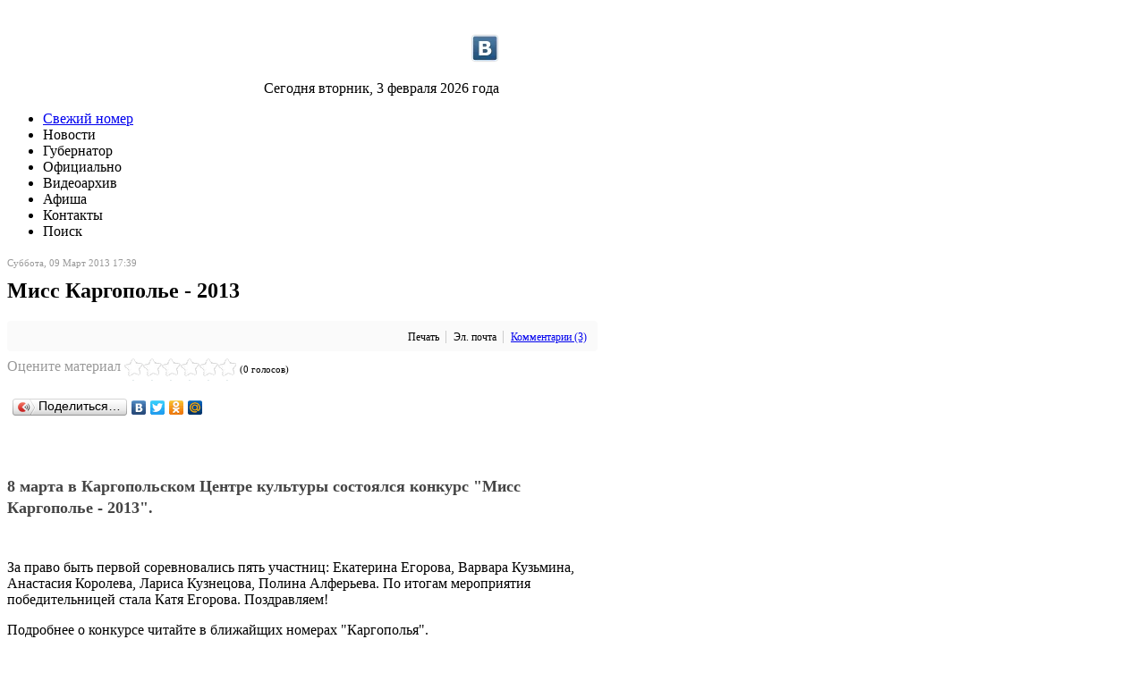

--- FILE ---
content_type: text/html; charset=utf-8
request_url: https://gazeta-kargopolye.ru/novosti/item/394-%D0%BC%D0%B8%D1%81%D1%81-%D0%BA%D0%B0%D1%80%D0%B3%D0%BE%D0%BF%D0%BE%D0%BB%D1%8C%D0%B5-2013.html
body_size: 16767
content:
<!DOCTYPE html>
<html lang="ru-ru">
<head>
  <base href="/novosti/item/394-%D0%BC%D0%B8%D1%81%D1%81-%D0%BA%D0%B0%D1%80%D0%B3%D0%BE%D0%BF%D0%BE%D0%BB%D1%8C%D0%B5-2013.html">
  <meta name="viewport" content="width=device-width, initial-scale=1">
<meta http-equiv="content-type" content="text/html; charset=utf-8">
  <meta name="keywords" content="Каргополье, газета, районка, кенозерье, глиняная игрушка, праздник народных мастеров, щепная птица, берегиня, беломорские узоры, музей, соборная площадь, колокольня, онега, лаче, лекшмозерро, лядины, ошевенский монастырь, шевелевы, каргопольская крепость, сайт газеты, шелковня, баранов, русская америка, новости">
  <meta name="title" content="Мисс Каргополье - 2013">
  <meta name="image" content="https://gazeta-kargopolye.ru/media/k2/items/cache/34570ba96cc3a4daee50221a47a4e2ec_S.jpg">
  <meta name="description" content='8 марта в Каргопольском Центре культуры состоялся конкурс "Мисс Каргополье - 2013". За право быть первой соревновались пять участниц: Екатерина Егоров...'>
  <title>Мисс Каргополье - 2013</title>
  <link href="/component/jcomments/feed/com_k2/394.html" rel="alternate" type="application/rss+xml" title="Мисс Каргополье - 2013">
  <link rel="stylesheet" href="/media/system/css/modal.css" type="text/css">
  <link rel="stylesheet" href="/components/com_k2/css/k2.css" type="text/css">
  <link rel="stylesheet" href="/plugins/content/soccomments/soc/css/soccomments.css" type="text/css">
  <link rel="stylesheet" href="/components/com_jcomments/tpl/default/style.css" type="text/css">
  <link rel="stylesheet" href="/plugins/system/mediabox_ck/mediabox_ck/mediaboxAdvBlack21.css" type="text/css">
  <link rel="stylesheet" href="/templates/system/css/system.css" type="text/css">
  <link rel="stylesheet" href="/templates/system/css/general.css" type="text/css">
  <link rel="stylesheet" href="/templates/shaper_simplicity_ii/css/template.css" type="text/css">
  <link rel="stylesheet" href="/templates/shaper_simplicity_ii/css/joomla.css" type="text/css">
  <link rel="stylesheet" href="/templates/shaper_simplicity_ii/css/custom.css" type="text/css">
  <link rel="stylesheet" href="/templates/shaper_simplicity_ii/css/modules.css" type="text/css">
  <link rel="stylesheet" href="/templates/shaper_simplicity_ii/css/typography.css" type="text/css">
  <link rel="stylesheet" href="/templates/shaper_simplicity_ii/css/css3.css" type="text/css">
  <link rel="stylesheet" href="/templates/shaper_simplicity_ii/css/styles/style1.css" type="text/css">
  <link rel="stylesheet" href="/templates/shaper_simplicity_ii/css/menu.css" type="text/css">
  <link rel="stylesheet" href="/modules/mod_news_pro_gk4/interface/css/style.css" type="text/css">
  <link rel="stylesheet" href="/modules/mod_beautifulck/themes/glossy/mod_beautifulck.css" type="text/css">
  <link rel="stylesheet" href="https://fonts.googleapis.com/css?family=Droid+Sans" type="text/css">
  <link rel="stylesheet" href="/media/mod_jcomments_latest/css/style.css" type="text/css">
  <link rel="stylesheet" href="/modules/mod_xpertcontents/interface/css/xpertcontents.css" type="text/css">
  <link rel="stylesheet" href="/modules/mod_news_pro_gk4/interface/css/style.portal.mode.3.css" type="text/css">
  <style type="text/css">

                        #mbCenter {
        background-color: #999;
        -webkit-border-radius: 10px;
        -khtml-border-radius: 10px;
        -moz-border-radius: 10px;
        border-radius: 10px;
        -webkit-box-shadow: 0px 5px 20px rgba(0,0,0,0.50);
        -khtml-box-shadow: 0px 5px 20px rgba(0,0,0,0.50);
        -moz-box-shadow: 0px 5px 20px rgba(0,0,0,0.50);
        box-shadow: 0px 5px 20px rgba(0,0,0,0.50);
        /* For IE 8 */
        -ms-filter: "progid:DXImageTransform.Microsoft.Shadow(Strength=5, Direction=180, Color='#000000')";
        /* For IE 5.5 - 7 */
        filter: progid:DXImageTransform.Microsoft.Shadow(Strength=5, Direction=180, Color='#000000');
        behavior: url(/plugins/system/mediabox_ck/mediabox_ck/PIE.htc);
        }
        
        #mbOverlay {
                background-color: #000;
        }
        
        #mbCenter.mbLoading {
                background-color: #999;
        }
        
        #mbBottom {
                color: #999;
        }
        
        #mbTitle, #mbPrevLink, #mbNextLink, #mbCloseLink {
                color: #fff;
        }
                
  .sp-wrap {width: 1100px;}
                #sp-leftcol {width: 0%}
                #sp-rightcol { width: 40%}
                #sp-maincol {width:60%}
  #inner_content {width: 100%;}
                #sp-inset1 {width: 0%}#sp-inset2 { width: 0%}
  #beautifulck149 { padding-top: 45px;padding-left: 4px;background-color: #F0F0F0;background: -moz-linear-gradient(top,  #F0F0F0 0%, #E3E3E3 100%);background: -webkit-gradient(linear, left top, left bottom, color-stop(0%,#F0F0F0), color-stop(100%,#E3E3E3)); background: -webkit-linear-gradient(top,  #F0F0F0 0%,#E3E3E3 100%);background: -o-linear-gradient(top,  #F0F0F0 0%,#E3E3E3 100%);background: -ms-linear-gradient(top,  #F0F0F0 0%,#E3E3E3 100%);background: linear-gradient(top,  #F0F0F0 0%,#E3E3E3 100%); filter: progid:DXImageTransform.Microsoft.gradient( startColorstr='#F0F0F0', endColorstr='#E3E3E3',GradientType=0 );-moz-border-radius: 5px 5px 5px 5px;-webkit-border-radius: 5px 5px 5px 5px;border-radius: 5px 5px 5px 5px;-moz-box-shadow: 0px 0px 3px 0px #444444;-webkit-box-shadow: 0px 0px 3px 0px #444444;box-shadow: 0px 0px 3px 0px #444444; } 
  #beautifulck154 { padding-top: 55px;background-color: #F0F0F0;background: -moz-linear-gradient(top,  #F0F0F0 0%, #E3E3E3 100%);background: -webkit-gradient(linear, left top, left bottom, color-stop(0%,#F0F0F0), color-stop(100%,#E3E3E3)); background: -webkit-linear-gradient(top,  #F0F0F0 0%,#E3E3E3 100%);background: -o-linear-gradient(top,  #F0F0F0 0%,#E3E3E3 100%);background: -ms-linear-gradient(top,  #F0F0F0 0%,#E3E3E3 100%);background: linear-gradient(top,  #F0F0F0 0%,#E3E3E3 100%); filter: progid:DXImageTransform.Microsoft.gradient( startColorstr='#F0F0F0', endColorstr='#E3E3E3',GradientType=0 );-moz-border-radius: 5px 5px 5px 5px;-webkit-border-radius: 5px 5px 5px 5px;border-radius: 5px 5px 5px 5px;-moz-box-shadow: 0px 0px 3px 0px #444444;-webkit-box-shadow: 0px 0px 3px 0px #444444;box-shadow: 0px 0px 3px 0px #444444; } 
  #beautifulck160 { padding-top: 55px;padding-bottom: 5px;background-color: #F0F0F0;background: -moz-linear-gradient(top,  #F0F0F0 0%, #E3E3E3 100%);background: -webkit-gradient(linear, left top, left bottom, color-stop(0%,#F0F0F0), color-stop(100%,#E3E3E3)); background: -webkit-linear-gradient(top,  #F0F0F0 0%,#E3E3E3 100%);background: -o-linear-gradient(top,  #F0F0F0 0%,#E3E3E3 100%);background: -ms-linear-gradient(top,  #F0F0F0 0%,#E3E3E3 100%);background: linear-gradient(top,  #F0F0F0 0%,#E3E3E3 100%); filter: progid:DXImageTransform.Microsoft.gradient( startColorstr='#F0F0F0', endColorstr='#E3E3E3',GradientType=0 );-moz-border-radius: 5px 5px 5px 5px;-webkit-border-radius: 5px 5px 5px 5px;border-radius: 5px 5px 5px 5px;-moz-box-shadow: 0px 0px 3px 0px #444444;-webkit-box-shadow: 0px 0px 3px 0px #444444;box-shadow: 0px 0px 3px 0px #444444; } 
  </style>
  <script src="/media/system/js/mootools-core.js" type="text/javascript"></script>
  <script src="/media/system/js/core.js" type="text/javascript"></script>
  <script src="/media/system/js/mootools-more.js" type="text/javascript"></script>
  <script src="/media/system/js/modal.js" type="text/javascript"></script>
  <script src="//ajax.googleapis.com/ajax/libs/jquery/1.7/jquery.min.js" type="text/javascript"></script>
  <script src="/components/com_k2/js/k2.js" type="text/javascript"></script>
  <script src="https://ajax.googleapis.com/ajax/libs/jquery/1.6.2/jquery.min.js" type="text/javascript"></script>
  <script src="/plugins/content/soccomments/soc/js/jquery-ui-1.8.16.custom.min.js" type="text/javascript"></script>
  <script src="/plugins/content/soccomments/soc/js/jsoccomments.js" type="text/javascript"></script>
  <script src="/components/com_jcomments/js/jcomments-v2.3.js" type="text/javascript"></script>
  <script src="/components/com_jcomments/libraries/joomlatune/ajax.js" type="text/javascript"></script>
  <script src="/components/com_jcomments/js/jcomments-v2.3.js" type="text/javascript"></script>
  <script src="/components/com_jcomments/libraries/joomlatune/ajax.js" type="text/javascript"></script>
  <script src="/plugins/system/mediabox_ck/mediabox_ck/mediaboxAdv-1.3.4b.js" type="text/javascript"></script>
  <script src="/plugins/system/mediabox_ck/mediabox_ck/quickie.js" type="text/javascript"></script>
  <script src="/plugins/system/helix/js/equalheight.js" type="text/javascript"></script>
  <script src="/plugins/system/helix/js/menu.js" type="text/javascript"></script>
  <script src="/plugins/system/helix/js/totop.js" type="text/javascript"></script>
  <script src="/modules/mod_news_pro_gk4/interface/scripts/engine.js" type="text/javascript"></script>
  <script src="/modules/mod_xpertcontents/interface/js/jquery-1.6.1.min.js" type="text/javascript"></script>
  <script src="/modules/mod_xpertcontents/interface/js/xpertcontents.js" type="text/javascript"></script>
  <script src="/modules/mod_news_pro_gk4/interface/scripts/engine.portal.mode.3.js" type="t" defer async="async"></script>
  <script type="text/javascript">

                window.addEvent('domready', function() {

                        SqueezeBox.initialize({});
                        SqueezeBox.assign($$('a.modal'), {
                                parse: 'rel'
                        });
                });
  var K2SitePath = '/';
                    Mediabox.scanPage = function() {
                        var links = document.getElements("a").filter(function(el) {
                            return el.rel && el.rel.test(/^lightbox/i);
                        });
                        links.mediabox({
                        overlayOpacity :        0.3,
                                                resizeOpening :         1,
                                                resizeDuration :        240,
                                                resizeTransition :      0,
                                                initialWidth :          800,
                                                initialHeight :         600,
                                                defaultWidth :          800,
                                                defaultHeight :         600,
                                                vertioffset :           0,
                                                horizoffset :           0,
                                                showCaption :           0,
                                                showCounter :           0,
                                                attribType :            'rel',
                        playerpath: 'https://gazeta-kargopolye.ru/plugins/system/mediabox_ck/mediabox_ck/NonverBlaster.swf'
                        }, null, function(el) {
                            var rel0 = this.rel.replace(/[[]|]/gi," ");
                            var relsize = rel0.split(" ");
                            return (this == el) || ((this.rel.length > 8) && el.rel.match(relsize[1]));
                        });
                    };
                    window.addEvent("domready", Mediabox.scanPage);
                    
  function fixHeight1 () {
                        var equalizer1 = new Equalizer(".eqHeight").equalize("height");
                }
                window.addEvent ("load", function () {
                        fixHeight1.delay (300);
                });
  jQuery.noConflict();
  jQuery(document).ready(function(){
  jQuery('#xc-99-primary').scrollable().navigator({indexed: true});
  });

  </script>
  <link href="/templates/shaper_simplicity_ii/images/favicon.ico" rel="shortcut icon" type="image/x-icon">
</head>
<body class="bg clearfix">  <ins data-ad-channel="b1abb8ba140ddacf357f0dd10203906a" data-biqdiq-init></ins>

  <div class="bg1">
    <div class="sp-wrap main-bg clearfix">
      <div id="header" class="clearfix">
        <div id="logo-text" style="width:1px;height:1px">
          <h1><a title="Официальный сайт районной газеты " href="/"><span></span></a></h1>
          <p class="site-slogan"></p>
        </div>
      </div>
      <div id="sp-userpos" class="clearfix">
        <div class="sp-inner">
          <div style="width:50%" class="sp-block separator">
            <div id="user1" class="mod-block eqHeight first">
              <div class="module">
                <div class="mod-wrapper clearfix">
                  <div class="mod-content clearfix">
                    <div class="mod-inner clearfix">
                      <div id="k2ModuleBox169" class="k2CustomCodeBlock">
                        <p></p>
                      </div>
                    </div>
                  </div>
                </div>
              </div>
              <div class="gap"></div>
            </div>
          </div>
          <div style="width:50%" class="sp-block">
            <div id="user6" class="mod-block eqHeight last">
              <div class="module">
                <div class="mod-wrapper clearfix">
                  <div class="mod-content clearfix">
                    <div class="mod-inner clearfix">
                      <div id="k2ModuleBox102" class="k2CustomCodeBlock">
                        <p align="right"></p>
                        <p align="right"><img src="/images/socbtn/vk.png" width="32" height="32" alt="ВКонтакте">   </p>
                        <p align="right">
                        <script language="javascript" type="text/javascript">

                        <!--
                        var d = new Date();

                        var day=new Array("воскресенье,","понедельник,","вторник,",
                        "среда,","четверг,","пятница,","суббота,");

                        var month=new Array("января","февраля","марта","апреля","мая","июня",
                        "июля","августа","сентября","октября","ноября","декабря");

                        document.write(''+''+'Сегодня '+day[d.getDay()]+" "+''+d.getDate()+ " " + month[d.getMonth()]
                        + " " + d.getFullYear() + " года");
                        //-->
                        </script></p>
                      </div>
                    </div>
                  </div>
                </div>
              </div>
              <div class="gap"></div>
            </div>
          </div>
        </div>
      </div>
      <div class="clr"></div>
      <div id="hornav" class="clearfix">
        <ul class="sp-menu level-0">
          <li class="menu-item first">
            <a href="/" class="menu-item first"><span class="menu"><span class="menu-title">Свежий номер</span></span></a>
          </li>
          <li class="menu-item active">
            <span class="menu"><span class="menu-title">Новости</span></span>
          </li>
          <li class="menu-item">
            <span class="menu"><span class="menu-title">Губернатор</span></span>
          </li>
          <li class="menu-item">
            <span class="menu"><span class="menu-title">Официально</span></span>
          </li>
          <li class="menu-item">
            <span class="menu"><span class="menu-title">Видеоархив</span></span>
          </li>
          <li class="menu-item">
            <span class="menu"><span class="menu-title">Афиша</span></span>
          </li>
          <li class="menu-item">
            <span class="menu"><span class="menu-title">Контакты</span></span>
          </li>
          <li class="menu-item last">
            <span class="menu"><span class="menu-title">Поиск</span></span>
          </li>
        </ul>
      </div>
      <script type="text/javascript">
      //<![CDATA[
        window.addEvent('domready',function(){
                                var     limits = $(document.body);
                items_v = [], items_h = [];

                $$('div.submenu').each(function (el) {
                        if (el.getParent().getParent().hasClass('level-0')) {
                                items_v.push(el);
                        } else {
                                items_h.push(el);
                        }
                });

                new SPMenu(items_v, {
                        direction: 'LTR',
                        bound: limits,
                        fxOptions: {
                                transition: Fx.Transitions.linear,
                                duration: 300                   },
                        animation: 'slide',
                        mode: 'vertical',
                        offset:{x:0, y: -1}
                });

                new SPMenu(items_h, {
                        direction: 'LTR',
                        bound: limits,
                        fxOptions: {
                                transition: Fx.Transitions.linear,
                                duration: 300                   },
                        animation: 'slide',
                        mode: 'horizontal',
                        offset: {x: -10, y: 5}
                });
        });
      //]]>
      </script>
      <div id="sp-maincol" class="clearfix">
        <div class="clr"></div>
        <div id="inner_content" class="clearfix">
          <div class="sp-inner clearfix">
            <div id="system-message-container"></div>
<span id="startOfPageId394"></span>
            <div id="k2Container" class="itemView">
              <div class="itemHeader">
                <span class="itemDateCreated">Суббота, 09 Март 2013 17:39</span>
                <h2 class="itemTitle">Мисс Каргополье - 2013</h2>
              </div>
              <div class="itemToolbar">
                <ul>
                  <li>
                    <span>Печать</span>
                  </li>
                  <li>
                    <span>Эл. почта</span>
                  </li>
                  <li>
                    <a href="/novosti/item/394-%D0%BC%D0%B8%D1%81%D1%81-%D0%BA%D0%B0%D1%80%D0%B3%D0%BE%D0%BF%D0%BE%D0%BB%D1%8C%D0%B5-2013.html#comments" title="Комментарии (3)">Комментарии (3)</a>
                  </li>
                </ul>
                <div class="clr"></div>
              </div>
              <div class="itemRatingBlock">
                <span>Оцените материал</span>
                <div class="itemRatingForm">
                  <ul class="itemRatingList">
                    <li class="itemCurrentRating" id="itemCurrentRating394" style="width:0%;">
                    </li>
<li>
                      <a href="#" rel="394" title="1 звезда из 5" class="one-star">1</a>
                    </li>
                    <li>
                      <a href="#" rel="394" title="2 звезды из 5" class="two-stars">2</a>
                    </li>
                    <li>
                      <a href="#" rel="394" title="3 звезды из 5" class="three-stars">3</a>
                    </li>
                    <li>
                      <a href="#" rel="394" title="4 звезды из 5" class="four-stars">4</a>
                    </li>
                    <li>
                      <a href="#" rel="394" title="5 звезд из 5" class="five-stars">5</a>
                    </li>
                  </ul>
                  <div id="itemRatingLog394" class="itemRatingLog">
                    (0 голосов)
                  </div>
                  <div class="clr"></div>
                </div>
                <div class="clr"></div>
              </div>
              <div class="itemBody">
                <div id="k2ModuleBox162" class="k2CustomCodeBlock">
                  <script type="text/javascript" src="//yandex.st/share/share.js" charset="utf-8"></script>
                  <div class="yashare-auto-init" data-yasharel10n="ru" data-yasharetype="button" data-yasharequickservices="yaru,vkontakte,facebook,twitter,odnoklassniki,moimir"></div>
                </div>
                <div class="itemImageBlock">
                  <span class="itemImage"></span>
                  <div class="clr"></div>
                </div>
                <div class="itemIntroText">
                  <p>8 марта в Каргопольском Центре культуры состоялся конкурс "Мисс Каргополье - 2013".</p>
                </div>
                <div class="itemFullText">
                  <p>За право быть первой соревновались пять участниц: Екатерина Егорова, Варвара Кузьмина, Анастасия Королева, Лариса Кузнецова, Полина Алферьева. По итогам мероприятия победительницей стала Катя Егорова. Поздравляем!</p>
                  <p>Подробнее о конкурсе читайте в ближайщих номерах "Каргополья".</p>
                  <p style="text-align: right;"> </p>
                  <p style="text-align: right;"><strong>Татьяна Елина</strong></p>
                </div>
                <div class="clr"></div>
                <div class="itemContentFooter">
                  <span class="itemHits">Просмотров <b>1341</b></span>
                  <div class="clr"></div>
                </div>
                <div class="clr"></div>
              </div>
              <div class="itemLinks">
                <div class="clr"></div>
              </div>
              <div class="clr"></div>
              <div class="itemNavigation">
                <span class="itemNavigationTitle">Другие материалы в этой категории:</span> <a class="itemPrevious" href="/novosti/item/357-%D0%B3%D0%BE%D1%82%D0%BE%D0%B2%D1%8B-%D1%81%D0%B4%D0%B0%D1%82%D1%8C-%D0%B2%D1%82%D0%BE%D1%80%D0%BE%D0%B9-%D0%B2-%D1%8D%D1%82%D0%BE%D0%BC-%D0%B3%D0%BE%D0%B4%D1%83.html">« Готовы сдать второй в этом году</a> <a class="itemNext" href="/novosti/item/403-%D0%BE%D1%82%D1%80%D0%B5%D1%81%D1%82%D0%B0%D0%B2%D1%80%D0%B8%D1%80%D1%83%D1%8E%D1%82-%D0%BB%D1%8F%D0%B4%D0%B8%D0%BD%D1%81%D0%BA%D0%B8%D0%B9-%D0%B0%D0%BD%D1%81%D0%B0%D0%BC%D0%B1%D0%BB%D1%8C.html">Отреставрируют Лядинский ансамбль »</a>
              </div>
              <script type="text/javascript">
              <!--
              var jcomments=new JComments(394, 'com_k2','/component/jcomments/');
              jcomments.setList('comments-list');
              //-->
              </script>
              <div id="jc">
                <div id="comments">
                  <h4>Комментарии  <a class="refresh" href="#" title="Обновить список комментариев" onclick="jcomments.showPage(394,'com_k2',0);return false;"> </a>
</h4>
                  <div class="comments-list" id="comments-list-0">
                    <div class="even" id="comment-item-496">
                      <div class="rbox">
                        <div class="rbox_tr">
                          <div class="rbox_tl">
                            <div class="rbox_t">
                               
                            </div>
                          </div>
                        </div>
                        <div class="rbox_m">
                          <div class="comment-box">
                            <span class="comments-vote"><span id="comment-vote-holder-496"><a href="#" class="vote-good" title="Хороший комментарий!" onclick="jcomments.voteComment(496, 1);return false;"></a><a href="#" class="vote-poor" title="Плохой комментарий!" onclick="jcomments.voteComment(496, -1);return false;"></a> <span class="vote-good">+2</span></span></span> <a class="comment-anchor" href="/novosti/item/394-%D0%BC%D0%B8%D1%81%D1%81-%D0%BA%D0%B0%D1%80%D0%B3%D0%BE%D0%BF%D0%BE%D0%BB%D1%8C%D0%B5-2013.html#comment-496" id="comment-496">#</a> <span class="comment-title">RE: Мисс Каргополье - 2013</span> — <span class="comment-author">Татьяна Елина</span> <span class="comment-date">09.03.2013 17:46</span>
                            <div class="comment-body" id="comment-body-496">
                              Подробнее о конкурсе читайте в газете.
                            </div>
<span class="comments-buttons"><a href="#" onclick="jcomments.showReply(496); return false;">Ответить</a></span>
                          </div>
                          <div class="clear"></div>
                        </div>
                        <div class="rbox_br">
                          <div class="rbox_bl">
                            <div class="rbox_b">
                               
                            </div>
                          </div>
                        </div>
                      </div>
                    </div>
                    <div class="odd" id="comment-item-502">
                      <div class="rbox">
                        <div class="rbox_tr">
                          <div class="rbox_tl">
                            <div class="rbox_t">
                               
                            </div>
                          </div>
                        </div>
                        <div class="rbox_m">
                          <div class="comment-box">
                            <span class="comments-vote"><span id="comment-vote-holder-502"><a href="#" class="vote-good" title="Хороший комментарий!" onclick="jcomments.voteComment(502, 1);return false;"></a><a href="#" class="vote-poor" title="Плохой комментарий!" onclick="jcomments.voteComment(502, -1);return false;"></a> <span class="vote-none">0</span></span></span> <a class="comment-anchor" href="/novosti/item/394-%D0%BC%D0%B8%D1%81%D1%81-%D0%BA%D0%B0%D1%80%D0%B3%D0%BE%D0%BF%D0%BE%D0%BB%D1%8C%D0%B5-2013.html#comment-502" id="comment-502">#</a> <span class="comment-title">RE: Мисс Каргополье - 2013</span> — <span class="comment-author">Сергей Севастьянов</span> <span class="comment-date">10.03.2013 18:10</span>
                            <div class="comment-body" id="comment-body-502">
                              Господа, все комментарии насчет торговли в ДК будут немедленно удаляться. Без объяснений. Здесь материал не про это.
                            </div>
<span class="comments-buttons"><a href="#" onclick="jcomments.showReply(502); return false;">Ответить</a></span>
                          </div>
                          <div class="clear"></div>
                        </div>
                        <div class="rbox_br">
                          <div class="rbox_bl">
                            <div class="rbox_b">
                               
                            </div>
                          </div>
                        </div>
                      </div>
                    </div>
                    <div class="comments-list" id="comments-list-502">
                      <div class="even" id="comment-item-503">
                        <div class="rbox">
                          <div class="rbox_tr">
                            <div class="rbox_tl">
                              <div class="rbox_t">
                                 
                              </div>
                            </div>
                          </div>
                          <div class="rbox_m">
                            <div class="comment-box">
                              <span class="comments-vote"><span id="comment-vote-holder-503"><a href="#" class="vote-good" title="Хороший комментарий!" onclick="jcomments.voteComment(503, 1);return false;"></a><a href="#" class="vote-poor" title="Плохой комментарий!" onclick="jcomments.voteComment(503, -1);return false;"></a> <span class="vote-none">0</span></span></span> <a class="comment-anchor" href="/novosti/item/394-%D0%BC%D0%B8%D1%81%D1%81-%D0%BA%D0%B0%D1%80%D0%B3%D0%BE%D0%BF%D0%BE%D0%BB%D1%8C%D0%B5-2013.html#comment-503" id="comment-503">#</a> <span class="comment-title">RE: Мисс Каргополье - 2013</span> — <span class="comment-author">rgbnokjhb</span> <span class="comment-date">20.03.2013 15:39</span>
                              <div class="comment-body" id="comment-body-503">Антивирус сработал </div>
<span class="comments-buttons"><a href="#" onclick="jcomments.showReply(503); return false;">Ответить</a></span>
                            </div>
                            <div class="clear"></div>
                          </div>
                          <div class="rbox_br">
                            <div class="rbox_bl">
                              <div class="rbox_b">
                                 
                              </div>
                            </div>
                          </div>
                        </div>
                      </div>
                    </div>
                  </div>
                  <div id="comments-list-footer">
                    <a class="refresh" href="#" title="Обновить список комментариев" onclick="jcomments.showPage(394,'com_k2',0);return false;">Обновить список комментариев</a><br>
                    RSS лента комментариев этой записи
                  </div>
                </div>
                <h4>Добавить комментарий</h4>
<a id="addcomments" href="#addcomments"></a>
                <form id="comments-form" name="comments-form" action="javascript:void(null);">
                  <p><span><input id="comments-form-name" type="text" name="name" value="" maxlength="20" size="22" tabindex="1"> <label for="comments-form-name">Имя (обязательное)</label></span></p>
                  <p><span><input id="comments-form-title" type="text" name="title" value="" size="22" tabindex="4"> <label for="comments-form-title">Тема</label></span></p>
                  <p><span>
                  <textarea id="comments-form-comment" name="comment" cols="65" rows="8" tabindex="5"></textarea></span></p>
                  <p><span><br>
                  <span class="captcha" onclick="jcomments.clear('captcha');">Обновить</span><br>
                  <input class="captcha" id="comments-form-captcha" type="text" name="captcha_refid" value="" size="5" tabindex="6"><br></span></p>
                  <div id="comments-form-buttons">
                    <div class="btn" id="comments-form-send">
                      <div>
                        <a href="#" tabindex="7" onclick="jcomments.saveComment();return false;" title="Отправить (Ctrl+Enter)">Отправить</a>
                      </div>
                    </div>
                    <div class="btn" id="comments-form-cancel" style="display:none;">
                      <div>
                        <a href="#" tabindex="8" onclick="return false;" title="Отменить">Отменить</a>
                      </div>
                    </div>
                    <div style="clear:both;"></div>
                  </div>
                  <div>
                    <input type="hidden" name="object_id" value="394"> <input type="hidden" name="object_group" value="com_k2">
                  </div>
                </form>
                <script type="text/javascript">
                <!--
                function JCommentsInitializeForm()
                {
                var jcEditor = new JCommentsEditor('comments-form-comment', true);
                jcEditor.initSmiles('https://gazeta-kargopolye.ru/components/com_jcomments/images/smiles');
                jcEditor.addSmile(':D','laugh.gif');
                jcEditor.addSmile(':lol:','lol.gif');
                jcEditor.addSmile(':-)','smile.gif');
                jcEditor.addSmile(';-)','wink.gif');
                jcEditor.addSmile('8)','cool.gif');
                jcEditor.addSmile(':-|','normal.gif');
                jcEditor.addSmile(':-*','whistling.gif');
                jcEditor.addSmile(':oops:','redface.gif');
                jcEditor.addSmile(':sad:','sad.gif');
                jcEditor.addSmile(':cry:','cry.gif');
                jcEditor.addSmile(':o','surprised.gif');
                jcEditor.addSmile(':-?','confused.gif');
                jcEditor.addSmile(':-x','sick.gif');
                jcEditor.addSmile(':eek:','shocked.gif');
                jcEditor.addSmile(':zzz','sleeping.gif');
                jcEditor.addSmile(':P','tongue.gif');
                jcEditor.addSmile(':roll:','rolleyes.gif');
                jcEditor.addSmile(':sigh:','unsure.gif');
                jcEditor.addCounter(1000, 'Осталось:', ' символов', 'counter');
                jcomments.setForm(new JCommentsForm('comments-form', jcEditor));
                }

                if (window.addEventListener) {window.addEventListener('load',JCommentsInitializeForm,false);}
                else if (document.addEventListener){document.addEventListener('load',JCommentsInitializeForm,false);}
                else if (window.attachEvent){window.attachEvent('onload',JCommentsInitializeForm);}
                else {if (typeof window.onload=='function'){var oldload=window.onload;window.onload=function(){oldload();JCommentsInitializeForm();}} else window.onload=JCommentsInitializeForm;} 
                //-->
                </script> 
                <script type="text/javascript">


                <!--
                jcomments.setAntiCache(1,0,0);
                //-->
                </script>
              </div>
              <div class="itemBackToTop">
                <a class="k2Anchor" href="/novosti/item/394-%D0%BC%D0%B8%D1%81%D1%81-%D0%BA%D0%B0%D1%80%D0%B3%D0%BE%D0%BF%D0%BE%D0%BB%D1%8C%D0%B5-2013.html#startOfPageId394">Наверх</a>
              </div>
              <div class="clr"></div>
            </div>
          </div>
        </div>
        <div class="clr"></div>
        <div id="sp-user-bottom" class="clearfix">
          <div class="sp-inner clearfix">
            <div class="module">
              <div class="mod-wrapper clearfix">
                <div class="mod-content clearfix">
                  <div class="mod-inner clearfix">
                    <div class="nspMainPortalMode3 nspFs100" id="nsp-nsp_148">
                      <div class="nspTitles">
                        <div class="nspTitleBlock">
                          <div class="nspTitleTab">
                            <div class="nspDate">
                              27-03-2013
                            </div>
                            <div class="nspTitle">
                              Защитили проекты
                            </div>
                          </div>
                          <div class="nspArtMore unvisible">
                            <div class="nspArtMain">
                              <a href="/novosti/item/413-%D0%B7%D0%B0%D1%89%D0%B8%D1%82%D0%B8%D0%BB%D0%B8-%D0%BF%D1%80%D0%BE%D0%B5%D0%BA%D1%82%D1%8B.html" class="nspImageWrapper tleft fleft" style="margin:6px 14px 0 0;"></a>
                              <p class="nspText tleft fleft">В актовом зале районной администрации состоялась презентация социально значимых проектов различной направленности, которые представили 18 ТОСов, работающих на территории Каргопольского района.</p>
<a class="readon fright" href="/novosti/item/413-%D0%B7%D0%B0%D1%89%D0%B8%D1%82%D0%B8%D0%BB%D0%B8-%D0%BF%D1%80%D0%BE%D0%B5%D0%BA%D1%82%D1%8B.html">Читать далее...</a>
                            </div>
                          </div>
                        </div>
                        <div class="nspTitleBlock">
                          <div class="nspTitleTab">
                            <div class="nspDate">
                              27-03-2013
                            </div>
                            <div class="nspTitle">
                              Ограбил магазин и ранил продавца
                            </div>
                          </div>
                          <div class="nspArtMore unvisible">
                            <div class="nspArtMain">
                              <a href="/novosti/item/412-%D0%BE%D0%B3%D1%80%D0%B0%D0%B1%D0%B8%D0%BB-%D0%BC%D0%B0%D0%B3%D0%B0%D0%B7%D0%B8%D0%BD-%D0%B8-%D1%80%D0%B0%D0%BD%D0%B8%D0%BB-%D0%BF%D1%80%D0%BE%D0%B4%D0%B0%D0%B2%D1%86%D0%B0.html" class="nspImageWrapper tleft fleft" style="margin:6px 14px 0 0;"></a>
                              <p class="nspText tleft fleft">23 марта в дневное время, около 16.00, в магазине «Шанс» на улице Чапаева 15-летний подросток ранил девушку-продавца, ударив ее ножом в живот, и похитил из кассы деньги.</p>
<a class="readon fright" href="/novosti/item/412-%D0%BE%D0%B3%D1%80%D0%B0%D0%B1%D0%B8%D0%BB-%D0%BC%D0%B0%D0%B3%D0%B0%D0%B7%D0%B8%D0%BD-%D0%B8-%D1%80%D0%B0%D0%BD%D0%B8%D0%BB-%D0%BF%D1%80%D0%BE%D0%B4%D0%B0%D0%B2%D1%86%D0%B0.html">Читать далее...</a>
                            </div>
                          </div>
                        </div>
                        <div class="nspTitleBlock">
                          <div class="nspTitleTab">
                            <div class="nspDate">
                              25-03-2013
                            </div>
                            <div class="nspTitle">
                              Прокатилось колесо
                            </div>
                          </div>
                          <div class="nspArtMore unvisible">
                            <div class="nspArtMain">
                              <a href="/novosti/item/404-%D0%BF%D1%80%D0%BE%D0%BA%D0%B0%D1%82%D0%B8%D0%BB%D0%BE%D1%81%D1%8C-%D0%BA%D0%BE%D0%BB%D0%B5%D1%81%D0%BE.html" class="nspImageWrapper tleft fleft" style="margin:6px 14px 0 0;"></a>
                              <p class="nspText tleft fleft">В первые весенние дни в областном центре состоялся финал традиционного конкурса юных инспекторов дорожного движения «Безопасное колесо - 2013».</p>
<a class="readon fright" href="/novosti/item/404-%D0%BF%D1%80%D0%BE%D0%BA%D0%B0%D1%82%D0%B8%D0%BB%D0%BE%D1%81%D1%8C-%D0%BA%D0%BE%D0%BB%D0%B5%D1%81%D0%BE.html">Читать далее...</a>
                            </div>
                          </div>
                        </div>
                        <div class="nspTitleBlock">
                          <div class="nspTitleTab">
                            <div class="nspDate">
                              25-03-2013
                            </div>
                            <div class="nspTitle">
                              Отреставрируют Лядинский ансамбль
                            </div>
                          </div>
                          <div class="nspArtMore unvisible">
                            <div class="nspArtMain">
                              <a href="/novosti/item/403-%D0%BE%D1%82%D1%80%D0%B5%D1%81%D1%82%D0%B0%D0%B2%D1%80%D0%B8%D1%80%D1%83%D1%8E%D1%82-%D0%BB%D1%8F%D0%B4%D0%B8%D0%BD%D1%81%D0%BA%D0%B8%D0%B9-%D0%B0%D0%BD%D1%81%D0%B0%D0%BC%D0%B1%D0%BB%D1%8C.html" class="nspImageWrapper tleft fleft" style="margin:6px 14px 0 0;"></a>
                              <p class="nspText tleft fleft">В начале февраля министр культуры подписал приказ об утверждении организационно-финансового плана федеральной программы «Культура России (2012-2018 гг.)» на 2013 год. </p>
<a class="readon fright" href="/novosti/item/403-%D0%BE%D1%82%D1%80%D0%B5%D1%81%D1%82%D0%B0%D0%B2%D1%80%D0%B8%D1%80%D1%83%D1%8E%D1%82-%D0%BB%D1%8F%D0%B4%D0%B8%D0%BD%D1%81%D0%BA%D0%B8%D0%B9-%D0%B0%D0%BD%D1%81%D0%B0%D0%BC%D0%B1%D0%BB%D1%8C.html">Читать далее...</a>
                            </div>
                          </div>
                        </div>
                        <div class="nspTitleBlock">
                          <div class="nspTitleTab">
                            <div class="nspDate">
                              21-03-2013
                            </div>
                            <div class="nspTitle">
                              И снова о бродячих собаках
                            </div>
                          </div>
                          <div class="nspArtMore unvisible">
                            <div class="nspArtMain">
                              <a href="/novosti/item/398-%D0%B8-%D1%81%D0%BD%D0%BE%D0%B2%D0%B0-%D0%BE-%D0%B1%D1%80%D0%BE%D0%B4%D1%8F%D1%87%D0%B8%D1%85-%D1%81%D0%BE%D0%B1%D0%B0%D0%BA%D0%B0%D1%85.html" class="nspImageWrapper tleft fleft" style="margin:6px 14px 0 0;"></a>
                              <p class="nspText tleft fleft">Вопрос о бродячих собаках был вынесен на комиссию по благоустройству, заседание которой состоялось на днях в кабинете заместителя главы города Ольги Поташевой.</p>
<a class="readon fright" href="/novosti/item/398-%D0%B8-%D1%81%D0%BD%D0%BE%D0%B2%D0%B0-%D0%BE-%D0%B1%D1%80%D0%BE%D0%B4%D1%8F%D1%87%D0%B8%D1%85-%D1%81%D0%BE%D0%B1%D0%B0%D0%BA%D0%B0%D1%85.html">Читать далее...</a>
                            </div>
                          </div>
                        </div>
                        <div class="nspTitleBlock">
                          <div class="nspTitleTab">
                            <div class="nspDate">
                              14-03-2013
                            </div>
                            <div class="nspTitle">
                              "Бродский вернется в Норинскую..."
                            </div>
                          </div>
                          <div class="nspArtMore unvisible">
                            <div class="nspArtMain">
                              <a href="/novosti/item/395-%D0%B1%D1%80%D0%BE%D0%B4%D1%81%D0%BA%D0%B8%D0%B9-%D0%B2%D0%B5%D1%80%D0%BD%D0%B5%D1%82%D1%81%D1%8F-%D0%B2-%D0%BD%D0%BE%D1%80%D0%B8%D0%BD%D1%81%D0%BA%D1%83%D1%8E.html" class="nspImageWrapper tleft fleft" style="margin:6px 14px 0 0;"></a>
                              <p class="nspText tleft fleft">Вчера, 13 марта, губернатор Архангельской области Игорь Орлов на конференции в Санкт-Петербурге, посвященной  сохранению культурного наследия нобелевского лауреата Иосифа Бродского, рассказал о планах по созданию дома-музея поэта в д.Норинской Коношского района.</p>
<a class="readon fright" href="/novosti/item/395-%D0%B1%D1%80%D0%BE%D0%B4%D1%81%D0%BA%D0%B8%D0%B9-%D0%B2%D0%B5%D1%80%D0%BD%D0%B5%D1%82%D1%81%D1%8F-%D0%B2-%D0%BD%D0%BE%D1%80%D0%B8%D0%BD%D1%81%D0%BA%D1%83%D1%8E.html">Читать далее...</a>
                            </div>
                          </div>
                        </div>
                        <div class="nspTitleBlock">
                          <div class="nspTitleTab">
                            <div class="nspDate">
                              09-03-2013
                            </div>
                            <div class="nspTitle">
                              Мисс Каргополье - 2013
                            </div>
                          </div>
                          <div class="nspArtMore unvisible">
                            <div class="nspArtMain">
                              <a href="/novosti/item/394-%D0%BC%D0%B8%D1%81%D1%81-%D0%BA%D0%B0%D1%80%D0%B3%D0%BE%D0%BF%D0%BE%D0%BB%D1%8C%D0%B5-2013.html" class="nspImageWrapper tleft fleft" style="margin:6px 14px 0 0;"></a>
                              <p class="nspText tleft fleft">8 марта в Каргопольском Центре культуры состоялся конкурс "Мисс Каргополье - 2013".</p>
<a class="readon fright" href="/novosti/item/394-%D0%BC%D0%B8%D1%81%D1%81-%D0%BA%D0%B0%D1%80%D0%B3%D0%BE%D0%BF%D0%BE%D0%BB%D1%8C%D0%B5-2013.html">Читать далее...</a>
                            </div>
                          </div>
                        </div>
                        <div class="nspTitleBlock">
                          <div class="nspTitleTab">
                            <div class="nspDate">
                              09-03-2013
                            </div>
                            <div class="nspTitle">
                              В честь ветеранов
                            </div>
                          </div>
                          <div class="nspArtMore unvisible">
                            <div class="nspArtMain">
                              <a href="/novosti/item/391-%D0%B2-%D1%87%D0%B5%D1%81%D1%82%D1%8C-%D0%B2%D0%B5%D1%82%D0%B5%D1%80%D0%B0%D0%BD%D0%BE%D0%B2.html" class="nspImageWrapper tleft fleft" style="margin:6px 14px 0 0;"></a>
                              <p class="nspText tleft fleft">В День защитника Отечества в районном совете ветеранов состоялся торжественный прием активистов-мужчин ветеранской общественной организации.</p>
<a class="readon fright" href="/novosti/item/391-%D0%B2-%D1%87%D0%B5%D1%81%D1%82%D1%8C-%D0%B2%D0%B5%D1%82%D0%B5%D1%80%D0%B0%D0%BD%D0%BE%D0%B2.html">Читать далее...</a>
                            </div>
                          </div>
                        </div>
                        <div class="nspTitleBlock">
                          <div class="nspTitleTab">
                            <div class="nspDate">
                              09-03-2013
                            </div>
                            <div class="nspTitle">
                              Билеты подешевеют
                            </div>
                          </div>
                          <div class="nspArtMore unvisible">
                            <div class="nspArtMain">
                              <a href="/novosti/item/390-%D0%B1%D0%B8%D0%BB%D0%B5%D1%82%D1%8B-%D0%BF%D0%BE%D0%B4%D0%B5%D1%88%D0%B5%D0%B2%D0%B5%D1%8E%D1%82.html" class="nspImageWrapper tleft fleft" style="margin:6px 14px 0 0;"></a>
                              <p class="nspText tleft fleft">С 11 марта подешевеют железнодорожные билеты на поезда дальнего следования.</p>
<a class="readon fright" href="/novosti/item/390-%D0%B1%D0%B8%D0%BB%D0%B5%D1%82%D1%8B-%D0%BF%D0%BE%D0%B4%D0%B5%D1%88%D0%B5%D0%B2%D0%B5%D1%8E%D1%82.html">Читать далее...</a>
                            </div>
                          </div>
                        </div>
                        <div class="nspTitleBlock">
                          <div class="nspTitleTab">
                            <div class="nspDate">
                              23-02-2013
                            </div>
                            <div class="nspTitle">
                              Дзюдо на подъеме
                            </div>
                          </div>
                          <div class="nspArtMore unvisible">
                            <div class="nspArtMain">
                              <a href="/novosti/item/377-%D0%B4%D0%B7%D1%8E%D0%B4%D0%BE-%D0%BD%D0%B0-%D0%BF%D0%BE%D0%B4%D1%8A%D0%B5%D0%BC%D0%B5.html" class="nspImageWrapper tleft fleft" style="margin:6px 14px 0 0;"></a>
                              <p class="nspText tleft fleft">В Вельске, на Муравьевской Горке, состоялся турнир по дзюдо, посвященный герою-десантнику Андрею Слободяну, для самых маленьких ребят, 2003-2004 и 2005-2006 г.р.</p>
<a class="readon fright" href="/novosti/item/377-%D0%B4%D0%B7%D1%8E%D0%B4%D0%BE-%D0%BD%D0%B0-%D0%BF%D0%BE%D0%B4%D1%8A%D0%B5%D0%BC%D0%B5.html">Читать далее...</a>
                            </div>
                          </div>
                        </div>
                      </div>
                    </div>
                    <script type="text/javascript" src="/modules/mod_news_pro_gk4/interface/scripts/engine.portal.mode.3.js"></script> 
                    <script type="text/javascript">


                    //<![CDATA[
                    try {$Gavick;}catch(e){$Gavick = {};};
                    $Gavick["nsp-nsp_148"] = {
                    "animation_speed": 400,
                    "open_first": 1};
                    //]]>
                    </script>
                  </div>
                </div>
              </div>
            </div>
            <div class="gap"></div>
          </div>
        </div>
      </div>
      <div id="sp-rightcol">
        <div id="sp-right" class="clearfix">
          <div class="sp-inner clearfix">
            <div class="module_fotorep">
              <div class="mod-wrapper clearfix">
                <h3 class="header"><span>Фоторепортаж</span></h3>
<span class="badge_fotorep"></span>
                <div class="mod-content clearfix">
                  <div class="mod-inner clearfix">
                    <div class="nspMain autoanim hover nspFs100" id="nsp-newspro1" style="width:100%;">
                      <div class="nspArts right" style="width:100%;">
                        <div class="nspArt" style="width:100%!important;">
                          <div style="padding:0px 10px 10px 10px">
                            <h4 class="nspHeader tleft fnone">Соловецкие острова</h4>
                            <p class="nspInfo tleft fnull">27-08-2012 Просмотров:3552 Сергей Севастьянов</p>

                            <p class="nspText tleft fleft">Конец августа - лучшее время для посещения Соловков, почти нет туристов, теплая погода и полный лес грибов и ягод</p>
                            <p class="nspInfo tleft fnull"></p>
                          </div>
                        </div>
                        <div class="nspArt unvisible" style="width:100%!important;">
                          <div style="padding:0px 10px 10px 10px">
                            <h4 class="nspHeader tleft fnone">Инаугурация главы</h4>
                            <p class="nspInfo tleft fnull">24-10-2012 Просмотров:3434 Сергей Севастьянов</p>

                            <p class="nspText tleft fleft">Сегодня, 24 октября, в 11.00 в конференц-зале городской администрации прошла инаугурация нового главы города - Екатерины Дмитриевны Трунаевой.</p>
                            <p class="nspInfo tleft fnull"></p>
                          </div>
                        </div>
                        <div class="nspArt unvisible" style="width:100%!important;">
                          <div style="padding:0px 10px 10px 10px">
                            <h4 class="nspHeader tleft fnone">Мисс Каргополье - 2013</h4>
                            <p class="nspInfo tleft fnull">27-03-2013 Просмотров:579 Сергей Севастьянов</p>

                            <p class="nspText tleft fleft">8 марта в Каргопольском Центре культуры состоялся районный конкурс красоты «Мисс Каргополье – 2013».  Фото Владимира Успенского.    </p>
                            <p class="nspInfo tleft fnull"></p>
                          </div>
                        </div>
                      </div>
                    </div>
                    <script type="text/javascript">
                    //<![CDATA[
                    try {$Gavick;}catch(e){$Gavick = {};};
                    $Gavick["nsp-newspro1"] = {
                    "animation_speed": 500,
                    "animation_interval": 7000,
                    "animation_function": Fx.Transitions.linear,
                    "news_column": 1,
                    "news_rows": 1,
                    "links_columns_amount": 1,
                    "links_amount": 15,
                    "counter_text": '<strong>Page:<\/strong>'
                    };
                    //]]>
                    </script>
                  </div>
                </div>
              </div>
            </div>
            <div class="gap"></div>
          </div>
        </div>
        <div id="sp-right-gridtop" class="clearfix">
          <div class="sp-inner clearfix">
            <div style="width:50%" class="sp-block separator">
              <div id="sp-right1" class="mod-block sp-right1 first">
                <div class="module">
                  <div class="mod-wrapper clearfix">
                    <div class="mod-content clearfix">
                      <div class="mod-inner clearfix">
                        <div class="xc-container" width="100%">
                          <div class="xc-primary xc-rows right" style="width:200px;">
                            <div class="xc-navigator bullets">
                              <div class="navi"></div>
                              <div class="clear"></div>
                            </div>
                            <div id="xc-99-primary" class="xc-scroller" style="height:1200px;width:200px">
                              <div class="xc-items">
                                <div class="xc-pane" style="width:200px;">
                                  <div class="xc-item-wrap odd" style="width:100%">
                                    <div class="xc-item">
                                      <h3 class="xc-title">Попали в черный список</h3>
                                      <p class="xc-date">12 Апрель 2013</p>
                                      <div class="xc-image bottom">
                                        
                                      </div>
                                      <div class="xc-intro">
                                        Фонд содействия реформированию жилищно-коммунального хозяйства включил Архангельскую область в черный спи�..
                                      </div>
                                    </div>
                                  </div>
                                  <div class="xc-item-wrap even" style="width:100%">
                                    <div class="xc-item">
                                      <h3 class="xc-title">«По капремонту полной ясности нет»</h3>
                                      <p class="xc-date">12 Апрель 2013</p>
                                      <div class="xc-image bottom">
                                        
                                      </div>
                                      <div class="xc-intro">
                                        С этого года вступили в силу новые требования федерального законодательства, которые должны быть выполнены �..
                                      </div>
                                    </div>
                                  </div>
                                  <div class="xc-item-wrap odd" style="width:100%">
                                    <div class="xc-item">
                                      <h3 class="xc-title">Встреча через полвека</h3>
                                      <p class="xc-date">12 Апрель 2013</p>
                                      <div class="xc-image bottom">
                                        
                                      </div>
                                      <div class="xc-intro">
                                        Необычно шумно и многолюдно было 30 марта в здании Каргопольского педагогического колледжа: на традиционный �..
                                      </div>
                                    </div>
                                  </div>
                                  <div class="xc-item-wrap even" style="width:100%">
                                    <div class="xc-item">
                                      <h3 class="xc-title">Наградил «Налим Малиныч»</h3>
                                      <p class="xc-date">12 Апрель 2013</p>
                                      <div class="xc-image bottom">
                                        
                                      </div>
                                      <div class="xc-intro">
                                        Победителем конкурса зимней рыбалки «Налим Малиныч» стала девятиклассница Мария Волынкина из Печниковской ..
                                      </div>
                                    </div>
                                  </div>
                                  <div class="xc-item-wrap odd" style="width:100%">
                                    <div class="xc-item">
                                      <h3 class="xc-title">Под лозунгом «Сила мнения»</h3>
                                      <p class="xc-date">12 Апрель 2013</p>
                                      <div class="xc-image bottom">
                                        
                                      </div>
                                      <div class="xc-intro">
                                        В уже стартовавшей предвыборной кампании будет учтено мнение каждого жителя области. Так губернатор Игорь О..
                                      </div>
                                    </div>
                                  </div>
                                </div>
                                <div class="xc-pane" style="width:200px;">
                                  <div class="xc-item-wrap even" style="width:100%">
                                    <div class="xc-item">
                                      <h3 class="xc-title">На первом месте - социалка</h3>
                                      <p class="xc-date">12 Апрель 2013</p>
                                      <div class="xc-image bottom">
                                        
                                      </div>
                                      <div class="xc-intro">
                                        Сход в деревне Лукино, на который собралось десятка два жителей, начался с отчета о работе М.Л. Роевой, главы М�..
                                      </div>
                                    </div>
                                  </div>
                                  <div class="xc-item-wrap odd" style="width:100%">
                                    <div class="xc-item">
                                      <h3 class="xc-title">Против пагубных привычек</h3>
                                      <p class="xc-date">09 Апрель 2013</p>
                                      <div class="xc-image bottom">
                                        
                                      </div>
                                      <div class="xc-intro">
                                        Акция «Мы выбираем спорт против пагубных привычек!» прошла в школах города и района с 1 февраля по 1 апреля. В б..
                                      </div>
                                    </div>
                                  </div>
                                  <div class="xc-item-wrap even" style="width:100%">
                                    <div class="xc-item">
                                      <h3 class="xc-title">Сутками напролет</h3>
                                      <p class="xc-date">09 Апрель 2013</p>
                                      <div class="xc-image bottom">
                                        
                                      </div>
                                      <div class="xc-intro">
                                        6 апреля в России отмечается День работника следственных органов. Одним из таких работников был в прошлом и Л�..
                                      </div>
                                    </div>
                                  </div>
                                  <div class="xc-item-wrap odd" style="width:100%">
                                    <div class="xc-item">
                                      <h3 class="xc-title"><a href="/item/430-%D0%BF%D0%BE%D0%BA%D0%B0-%D0%B3%D0%BE%D1%80%D1%8F%D1%82-%D0%BB%D0%B0%D0%BC%D0%BF%D0%B0%D0%B4%D1%8B.html">Пока горят лампады</a></h3>
                                      <p class="xc-date">08 Апрель 2013</p>
                                      <div class="xc-image bottom">
                                        <a href="/item/430-%D0%BF%D0%BE%D0%BA%D0%B0-%D0%B3%D0%BE%D1%80%D1%8F%D1%82-%D0%BB%D0%B0%D0%BC%D0%BF%D0%B0%D0%B4%D1%8B.html"></a>
                                      </div>
                                      <div class="xc-intro">
                                        В рамках своей поездки в южные приходы епархии митрополит Архангельский и Холмогорский Даниил посетил наш р�..
                                      </div>
                                    </div>
                                  </div>
                                  <div class="xc-item-wrap even" style="width:100%">
                                    <div class="xc-item">
                                      <h3 class="xc-title">Сведения о доходах выложат на сайте</h3>
                                      <p class="xc-date">08 Апрель 2013</p>
                                      <div class="xc-image bottom">
                                        
                                      </div>
                                      <div class="xc-intro">
                                        На очередном координационном совете глав муниципальных образований района обсуждено шесть актуальных вопр�..
                                      </div>
                                    </div>
                                  </div>
                                </div>
                                <div class="xc-pane" style="width:200px;">
                                  <div class="xc-item-wrap odd" style="width:100%">
                                    <div class="xc-item">
                                      <h3 class="xc-title">Что должен знать призывник?</h3>
                                      <p class="xc-date">05 Апрель 2013</p>
                                      <div class="xc-image bottom">
                                        
                                      </div>
                                      <div class="xc-intro">
                                        Все последние годы в обществе, в парламенте и правительстве России активно ведутся дискуссии об армейской ре..
                                      </div>
                                    </div>
                                  </div>
                                  <div class="xc-item-wrap even" style="width:100%">
                                    <div class="xc-item">
                                      <h3 class="xc-title">Читают всей семьей</h3>
                                      <p class="xc-date">05 Апрель 2013</p>
                                      <div class="xc-image bottom">
                                        
                                      </div>
                                      <div class="xc-intro">
                                        Веселый семейный праздник «Папа, мама, я – читающая семья» прошел недавно в детской библиотеке нашего города..
                                      </div>
                                    </div>
                                  </div>
                                  <div class="xc-item-wrap odd" style="width:100%">
                                    <div class="xc-item">
                                      <h3 class="xc-title">Ковер-сказка</h3>
                                      <p class="xc-date">05 Апрель 2013</p>
                                      <div class="xc-image bottom">
                                        
                                      </div>
                                      <div class="xc-intro">
                                        Утверждение о том, что Каргопольская земля богата талантами, сомнению не подлежит. Еще одно подтверждение то�..
                                      </div>
                                    </div>
                                  </div>
                                  <div class="xc-item-wrap even" style="width:100%">
                                    <div class="xc-item">
                                      <h3 class="xc-title">Кто хочет, тот добьется</h3>
                                      <p class="xc-date">05 Апрель 2013</p>
                                      <div class="xc-image bottom">
                                        
                                      </div>
                                      <div class="xc-intro">
                                        Министерство по делам молодежи и спорту объявило конкурс среди муниципалитетов на устройство и оснащение по..
                                      </div>
                                    </div>
                                  </div>
                                  <div class="xc-item-wrap odd" style="width:100%">
                                    <div class="xc-item">
                                      <h3 class="xc-title">Отличились краеведы</h3>
                                      <p class="xc-date">05 Апрель 2013</p>
                                      <div class="xc-image bottom">
                                        
                                      </div>
                                      <div class="xc-intro">
                                        Подведены итоги областной олимпиады по школьному краеведению «Историко-культурное и природное наследие», о�..
                                      </div>
                                    </div>
                                  </div>
                                </div>
                                <div class="xc-pane" style="width:200px;">
                                  <div class="xc-item-wrap even" style="width:100%">
                                    <div class="xc-item">
                                      <h3 class="xc-title">Познакомились с производством</h3>
                                      <p class="xc-date">03 Апрель 2013</p>
                                      <div class="xc-image bottom">
                                        
                                      </div>
                                      <div class="xc-intro">
                                        Десятиклассники средней школы № 3 вместе с классным руководителем в рамках профориентации побывали на экску..
                                      </div>
                                    </div>
                                  </div>
                                  <div class="xc-item-wrap odd" style="width:100%">
                                    <div class="xc-item">
                                      <h3 class="xc-title">Проблемы села глазами молодого поколения</h3>
                                      <p class="xc-date">03 Апрель 2013</p>
                                      <div class="xc-image bottom">
                                        
                                      </div>
                                      <div class="xc-intro">
                                        14 марта в деревне Ухте прошло заседание выездного молодежного совета. Цель поездки - организация молодежного..
                                      </div>
                                    </div>
                                  </div>
                                  <div class="xc-item-wrap even" style="width:100%">
                                    <div class="xc-item">
                                      <h3 class="xc-title">«И не прячьте от нас губернатора!»</h3>
                                      <p class="xc-date">03 Апрель 2013</p>
                                      <div class="xc-image bottom">
                                        
                                      </div>
                                      <div class="xc-intro">
                                        На Ивановской площади состоялся митинг протеста против роста платы за коммунальные услуги, организованный к..
                                      </div>
                                    </div>
                                  </div>
                                  <div class="xc-item-wrap odd" style="width:100%">
                                    <div class="xc-item">
                                      <h3 class="xc-title">Музыки не тихий океан</h3>
                                      <p class="xc-date">03 Апрель 2013</p>
                                      <div class="xc-image bottom">
                                        
                                      </div>
                                      <div class="xc-intro">
                                        На выходных прошлой недели детская школа искусств не прекращала свою работу, и ее двери были открыты для всех..
                                      </div>
                                    </div>
                                  </div>
                                  <div class="xc-item-wrap even" style="width:100%">
                                    <div class="xc-item">
                                      <h3 class="xc-title">Выбрали красавицу</h3>
                                      <p class="xc-date">27 Март 2013</p>
                                      <div class="xc-image bottom">
                                        
                                      </div>
                                      <div class="xc-intro">
                                        8 марта в Каргопольском Центре культуры состоялся районный конкурс красоты «Мисс Каргополье – 2013».
                                      </div>
                                    </div>
                                  </div>
                                </div>
                                <div class="xc-pane" style="width:200px;">
                                  <div class="xc-item-wrap odd" style="width:100%">
                                    <div class="xc-item">
                                      <h3 class="xc-title">Медицинским профессиям – да!</h3>
                                      <p class="xc-date">27 Март 2013</p>
                                      <div class="xc-image bottom">
                                        
                                      </div>
                                      <div class="xc-intro">
                                        19 марта, во вторник, в конференц-зале районной больницы прошло очередное мероприятие в рамках совместной раб�..
                                      </div>
                                    </div>
                                  </div>
                                  <div class="xc-item-wrap even" style="width:100%">
                                    <div class="xc-item">
                                      <h3 class="xc-title">«Работайте по правилам, и не будет никаких проблем»</h3>
                                      <p class="xc-date">25 Март 2013</p>
                                      <div class="xc-image bottom">
                                        
                                      </div>
                                      <div class="xc-intro">
                                        На состоявшейся в конце прошлого года в редакции газеты горячей линии с главой района Андреем Егоровым читат..
                                      </div>
                                    </div>
                                  </div>
                                  <div class="xc-item-wrap odd" style="width:100%">
                                    <div class="xc-item">
                                      <h3 class="xc-title">Работают на «пять»!</h3>
                                      <p class="xc-date">25 Март 2013</p>
                                      <div class="xc-image bottom">
                                        
                                      </div>
                                      <div class="xc-intro">
                                        Среди учреждений культурно-досуговой деятельности в районе по итогам работы за прошлый год лучшим был призн�..
                                      </div>
                                    </div>
                                  </div>
                                  <div class="xc-item-wrap even" style="width:100%">
                                    <div class="xc-item">
                                      <h3 class="xc-title">Нелегалам на руку, или почему в Каргополе не работает закон о такси</h3>
                                      <p class="xc-date">22 Март 2013</p>
                                      <div class="xc-image bottom">
                                        
                                      </div>
                                      <div class="xc-intro">
                                        Рекламные листочки с объявлениями об услугах такси в нашем городе то и дело развешиваются буквально на каждо..
                                      </div>
                                    </div>
                                  </div>
                                  <div class="xc-item-wrap odd" style="width:100%">
                                    <div class="xc-item">
                                      <h3 class="xc-title">20 лет со «Снеговиком»</h3>
                                      <p class="xc-date">21 Март 2013</p>
                                      <div class="xc-image bottom">
                                        
                                      </div>
                                      <div class="xc-intro">
                                        15 марта в ДШИ состоялось торжественное открытие юбилейного, двадцатого, конкурса снежных скульптур «Снегови..
                                      </div>
                                    </div>
                                  </div>
                                </div>
                                <div class="xc-pane" style="width:200px;">
                                  <div class="xc-item-wrap even" style="width:100%">
                                    <div class="xc-item">
                                      <h3 class="xc-title">В баню со своим паром?</h3>
                                      <p class="xc-date">21 Март 2013</p>
                                      <div class="xc-image bottom">
                                        
                                      </div>
                                      <div class="xc-intro">
                                        11 марта в кабинете главы района состоялось собрание, на котором обсуждалась наболевшая проблема – работа го�..
                                      </div>
                                    </div>
                                  </div>
                                  <div class="xc-item-wrap odd" style="width:100%">
                                    <div class="xc-item">
                                      <h3 class="xc-title">Новоселье стало ближе</h3>
                                      <p class="xc-date">21 Март 2013</p>
                                      <div class="xc-image bottom">
                                        
                                      </div>
                                      <div class="xc-intro">
                                        15 марта выдано разрешение на ввод в эксплуатацию жилого дома по пер. Ленинградский, 2а, все 12 квартир в котором..
                                      </div>
                                    </div>
                                  </div>
                                  <div class="xc-item-wrap even" style="width:100%">
                                    <div class="xc-item">
                                      <h3 class="xc-title">В каждом втором ДТП - пьяный водитель</h3>
                                      <p class="xc-date">18 Март 2013</p>
                                      <div class="xc-image bottom">
                                        
                                      </div>
                                      <div class="xc-intro">
                                        27 февраля редакция газеты провела очередную горячую линию. На этот раз собеседниками читателей и журналисто�..
                                      </div>
                                    </div>
                                  </div>
                                  <div class="xc-item-wrap odd" style="width:100%">
                                    <div class="xc-item">
                                      <h3 class="xc-title">Лица победителей не должны оставаться на страницах фотоальбомов</h3>
                                      <p class="xc-date">09 Март 2013</p>
                                      <div class="xc-image bottom">
                                        
                                      </div>
                                      <div class="xc-intro">
                                        Приближается 68-я годовщина Великой Победы. Страна готовится широко и торжественно отметить этот день. Одно о�..
                                      </div>
                                    </div>
                                  </div>
                                  <div class="xc-item-wrap even" style="width:100%">
                                    <div class="xc-item">
                                      <h3 class="xc-title">Нужен «Клуб друзей Каргополя»</h3>
                                      <p class="xc-date">09 Март 2013</p>
                                      <div class="xc-image bottom">
                                        
                                      </div>
                                      <div class="xc-intro">
                                        Побывал в городе Гатчина Ленинградской области и узнал, что там организован «Клуб друзей Гатчинского парка»...
                                      </div>
                                    </div>
                                  </div>
                                </div>
                              </div>
                            </div>
                          </div>
                          <div class="xc-sec xc-rows right" style="width:1px;">
                            <div id="xc-99-sec" class="xc-scroller" style="height:1px;width:1px">
                              <div class="xc-items">
                                <div class="xc-pane" style="width:1px;">
                                  <div class="xc-item-wrap odd" style="width:100%">
                                    <div class="xc-item"></div>
                                  </div>
                                </div>
                              </div>
                            </div>
                          </div>
                          <div class="clear"></div>
                        </div>
                      </div>
                    </div>
                  </div>
                </div>
                <div class="gap"></div>
              </div>
            </div>
            <div style="width:50%" class="sp-block">
              <div id="sp-right2" class="mod-block sp-right2 last">
                <div class="module">
                  <div class="mod-wrapper clearfix">
                    <div class="mod-content clearfix">
                      <div class="mod-inner clearfix">
                        <div id="k2ModuleBox98" class="k2CustomCodeBlock">
                          <p><img src="http://info.weather.yandex.net/kargopol/2_white.ru.png" alt="" border="0"></p>
                        </div>
                      </div>
                    </div>
                  </div>
                </div>
                <div class="gap"></div>
                <div class="module_vajnobeauty">
                  <div class="mod-wrapper clearfix">
                    <div class="mod-content clearfix">
                      <div class="mod-inner clearfix">
                        <div id="beautifulck149" class="beautifulck glossy red">
                          <div class="beautifulckbg" style="left: -12px; top:-45px;width: 146px;">
                            <div class="beautifulckbgleft"></div>
                            <div class="beautifulckbgcenter"></div>
                            <div class="beautifulckbgcentercolor"></div>
                            <div class="beautifulckbgright"></div>
                            <h3 style="left: 40px; top:-55px; font-family:'Droid Sans'; font-size: 14px; font-weight: bold; color: #FFFFFF; position: relative;">ВАЖНО!</h3>
                          </div>
                          <div class="beautifulck_content">
                            <div class="nspMain nspFs100" id="nsp-nsp_145" style="width:100%;">
                              <div class="nspArts bottom" style="width:100%;">
                                <div class="nspArt" style="width:100%!important;">
                                  <div style="padding:0 20px 20px 0">
                                    <h4 class="nspHeader tleft fnone">Помогите найти</h4>
                                    <p class="nspInfo tleft fnone">26-03-2013 Просмотров:430</p>
                                    <p class="nspText tleft fleft">К нам в редакцию поступил запрос из Москвы, о помощи в поиске каких-либо сведений о бойце Красной армии, санинструкторе Кудрявцевой Анне Ивановне.</p>
                                    <p class="nspInfo tleft fleft"></p>
Читать далее...
                                  </div>
                                </div>
                                <div class="nspArt unvisible" style="width:100%!important;">
                                  <div style="padding:0 20px 20px 0">
                                    <h4 class="nspHeader tleft fnone">"Народная новость"</h4>
                                    <p class="nspInfo tleft fnone">20-12-2012 Просмотров:2656</p>
                                    <p class="nspText tleft fleft">Уважаемые читатели! Издательский дом  «Каргополье» объявляет конкурс на лучшую новость. В конкурсе может принять участие любой желающий. Новости присылайте на наш электронный адрес <a href="/cdn-cgi/l/email-protection" class="__cf_email__" data-cfemail="9eeeecfbededf5ffecdeffeaf0fbeab0eceb">[email&#160;protected]</a>с пометкой в теме письма «Народная новость», или...</p>
                                    <p class="nspInfo tleft fleft"></p>
Читать далее...
                                  </div>
                                </div>
                                <div class="nspArt unvisible" style="width:100%!important;">
                                  <div style="padding:0 20px 20px 0">
                                    <h4 class="nspHeader tleft fnone">«Горячая линия»</h4>
                                    <p class="nspInfo tleft fnone">13-12-2012 Просмотров:2502</p>
                                    <p class="nspText tleft fleft">19 декабря, в среду, с 14.00 до 15.30 руководители организаций коммунального комплекса проведут в редакции горячую линию по общению с населением района. Телефон горячей линии 2-14-40.</p>
                                    <p class="nspInfo tleft fleft"></p>
Читать далее...
                                  </div>
                                </div>
                              </div>
                            </div>
                            <script data-cfasync="false" src="/cdn-cgi/scripts/5c5dd728/cloudflare-static/email-decode.min.js"></script><script type="text/javascript">
                            //<![CDATA[
                            try {$Gavick;}catch(e){$Gavick = {};};
                            $Gavick["nsp-nsp_145"] = {
                            "animation_speed": 400,
                            "animation_interval": 5000,
                            "animation_function": Fx.Transitions.Expo.easeIn,
                            "news_column": 1,
                            "news_rows": 1,
                            "links_columns_amount": 1,
                            "links_amount": 3,
                            "counter_text": '<strong>Page:<\/strong>'
                            };
                            //]]>
                            </script>
                          </div>
                        </div>
                      </div>
                    </div>
                  </div>
                </div>
                <div class="gap"></div>
                <div class="module">
                  <div class="mod-wrapper clearfix">
                    <div class="mod-content clearfix">
                      <div class="mod-inner clearfix">
                        <div id="beautifulck154" class="beautifulck glossy blue">
                          <div class="beautifulckbg" style="left: -10px; top:-55px;width: 150px;">
                            <div class="beautifulckbgleft"></div>
                            <div class="beautifulckbgcenter"></div>
                            <div class="beautifulckbgcentercolor"></div>
                            <div class="beautifulckbgright"></div>
                            <h3 style="left: 40px; top:-52px; font-family:'Droid Sans'; font-size: 14px; font-weight: bold; color: #FFFFFF; position: relative;">Популярное</h3>
                          </div>
                          <div class="beautifulck_content">
                            <div id="k2ModuleBox151" class="k2ItemsBlock _mostread">
                              <ul>
                                <li class="even">
                                  <a class="moduleItemTitle" href="/item/353-%D0%BE%D0%B1%D1%89%D0%B5%D0%B4%D0%BE%D0%BC%D0%BE%D0%B2%D1%8B%D0%B5-%D0%BD%D1%83%D0%B6%D0%B4%D1%8B-%D0%BF%D1%80%D0%B8%D0%B2%D1%8F%D0%B7%D0%B0%D0%BB%D0%B8-%D0%BA-%D0%BF%D0%BB%D0%BE%D1%89%D0%B0%D0%B4%D0%B8-%D0%B6%D0%B8%D0%BB%D1%8C%D1%8F.html">Общедомовые нужды «привязали» к площади жилья</a>
                                  <div class="clr"></div>
                                  <div class="clr"></div>
<span class="moduleItemHits">Просмотров 2064</span>
                                  <div class="clr"></div>
                                </li>
                                <li class="odd">
                                  Оценку можно поставить уже сейчас. Еще бы знать, что оценивать...
                                  <div class="clr"></div>
                                  <div class="clr"></div>
<span class="moduleItemHits">Просмотров 1780</span>
                                  <div class="clr"></div>
                                </li>
                                <li class="even lastItem">
                                  О реорганизации детских садов
                                  <div class="clr"></div>
                                  <div class="clr"></div>
<span class="moduleItemHits">Просмотров 1733</span>
                                  <div class="clr"></div>
                                </li>
                                <li class="clearList">
                              </li>
</ul>
                            </div>
                          </div>
                        </div>
                      </div>
                    </div>
                  </div>
                </div>
                <div class="gap"></div>
                <div class="module">
                  <div class="mod-wrapper clearfix">
                    <div class="mod-content clearfix">
                      <div class="mod-inner clearfix">
                        <div id="beautifulck160" class="beautifulck glossy blue">
                          <div class="beautifulckbg" style="left: -10px; top:-55px;width: 150px;">
                            <div class="beautifulckbgleft"></div>
                            <div class="beautifulckbgcenter"></div>
                            <div class="beautifulckbgcentercolor"></div>
                            <div class="beautifulckbgright"></div>
                            <h3 style="left: 40px; top:-60px; font-family:'Droid Sans'; font-size: 14px; font-weight: bold; color: #FFFFFF; position: relative;">Последние комментарии</h3>
                          </div>
                          <div class="beautifulck_content">
                            <ul class="jcomments-latest">
                              <li>
                                <span class="author">Александр</span>
                                <div class="comment rounded">
                                  <a class="title" href="/novosti/item/403-%D0%BE%D1%82%D1%80%D0%B5%D1%81%D1%82%D0%B0%D0%B2%D1%80%D0%B8%D1%80%D1%83%D1%8E%D1%82-%D0%BB%D1%8F%D0%B4%D0%B8%D0%BD%D1%81%D0%BA%D0%B8%D0%B9-%D0%B0%D0%BD%D1%81%D0%B0%D0%BC%D0%B1%D0%BB%D1%8C.html#comment-536" title="Ремонт храмового комплекса в Лядинах">Ремонт храмового комплекса в Лядинах</a>
                                  <div>
                                    Ну да, - как обычно половину ...
                                  </div>
                                </div>
<span class="comment-separator"> </span>
                              </li>
                              <li>
                                <span class="author">qwertyuiop</span>
                                <div class="comment rounded">
                                  RE: Под лозунгом «Сила мнения»
                                  <div>
                                    Для подсчета голосов будет приглашен ...
                                  </div>
                                </div>
<span class="comment-separator"> </span>
                              </li>
                              <li>
                                <span class="author">Эля</span>
                                <div class="comment rounded">
                                  RE: В каждом втором ДТП - пьяный водитель
                                  <div>
                                    посмотрела я ваш каргополь. красивые ...
                                  </div>
                                </div>
<span class="comment-separator"> </span>
                              </li>
                              <li>
                                <span class="author">Сергей Севастьянов</span>
                                <div class="comment rounded">
                                  <a class="title" href="/item/430-%D0%BF%D0%BE%D0%BA%D0%B0-%D0%B3%D0%BE%D1%80%D1%8F%D1%82-%D0%BB%D0%B0%D0%BC%D0%BF%D0%B0%D0%B4%D1%8B.html#comment-533" title="RE: Пока горят лампады">RE: Пока горят лампады</a>
                                  <div>
                                    Извините, Михаил, но в данном случае ...
                                  </div>
                                </div>
<span class="comment-separator"> </span>
                              </li>
                              <li>
                                <span class="author">Михаил</span>
                                <div class="comment rounded">
                                  <a class="title" href="/item/430-%D0%BF%D0%BE%D0%BA%D0%B0-%D0%B3%D0%BE%D1%80%D1%8F%D1%82-%D0%BB%D0%B0%D0%BC%D0%BF%D0%B0%D0%B4%D1%8B.html#comment-532" title="RE: Пока горят лампады">RE: Пока горят лампады</a>
                                  <div>
                                    Позвольте только уточнить цитату ...
                                  </div>
                                </div>
                              </li>
                            </ul>
                          </div>
                        </div>
                      </div>
                    </div>
                  </div>
                </div>
                <div class="gap"></div>
                <div class="module">
                  <div class="mod-wrapper clearfix">
                    <div class="mod-content clearfix">
                      <div class="mod-inner clearfix">
                        Сейчас 42 гостей и один зарегистрированный пользователь на сайте
                      </div>
                    </div>
                  </div>
                </div>
                <div class="gap"></div>
              </div>
            </div>
          </div>
        </div>
      </div>
      <div class="clr"></div>
      <div id="breadcrumbs" class="sp-inner clearfix">
        <div id="k2ModuleBox159" class="k2CustomCodeBlock">
          <script type="text/javascript" language="javascript">
          hotlog_js="1.0"; hotlog_r=""+Math.random()+"&im=303&r="+
          escape(document.referrer)+"&pg="+escape(window.location.href);
          </script> 
          <script type="text/javascript" language="javascript1.1">


          hotlog_js="1.1"; hotlog_r+="&j="+(navigator.javaEnabled()?"Y":"N");
          </script> 
          <script type="text/javascript" language="javascript1.2">


          hotlog_js="1.2"; hotlog_r+="&wh="+screen.width+"x"+screen.height+"&px="+
          (((navigator.appName.substring(0,3)=="Mic"))?screen.colorDepth:screen.pixelDepth);
          </script> 
          <script type="text/javascript" language="javascript1.3">


          hotlog_js="1.3";
          </script> <noscript></noscript> <noscript>
          <div></div>
</noscript> <noscript>
          <p></p>
</noscript>
        </div>
<a id="topofpage" href="#" rel="nofollow">Наверх</a>
      </div>
    </div>
  </div>
  <div id="sp-footer" class="clearfix">
    <div class="sp-wrap">
      <div class="sp-inner">
        <div class="cp"></div>
        <div id="footer-nav">
          <div class="footer1">
            © 2013 Каргополье. При перепечатке ссылка на сайт обязательна
          </div>
          <div class="footer2"></div>
        </div>
      </div>
    </div>
  </div>
<script defer src="https://static.cloudflareinsights.com/beacon.min.js/vcd15cbe7772f49c399c6a5babf22c1241717689176015" integrity="sha512-ZpsOmlRQV6y907TI0dKBHq9Md29nnaEIPlkf84rnaERnq6zvWvPUqr2ft8M1aS28oN72PdrCzSjY4U6VaAw1EQ==" data-cf-beacon='{"version":"2024.11.0","token":"b16a3be983de4283bbbbbdde70a2effe","r":1,"server_timing":{"name":{"cfCacheStatus":true,"cfEdge":true,"cfExtPri":true,"cfL4":true,"cfOrigin":true,"cfSpeedBrain":true},"location_startswith":null}}' crossorigin="anonymous"></script>
</body>
</html>
